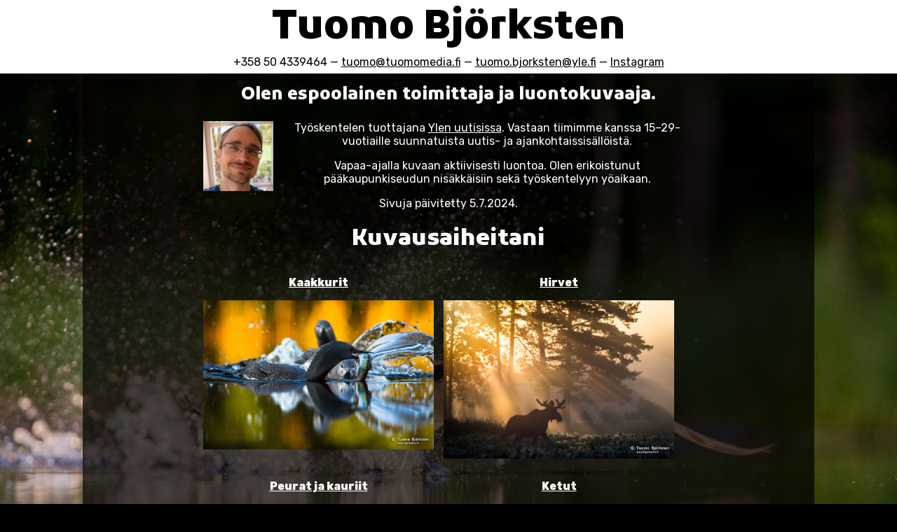

--- FILE ---
content_type: text/html; charset=UTF-8
request_url: https://www.bjorksten.fi/tuomo-bjorkstenin-valokuvia/luontokuvat/kaakkuri
body_size: 6372
content:
<!DOCTYPE html>
<html>
<head>

<meta charset="iso-8859-1">

<meta name="description" content="Tuomo Bj&ouml;rkstenin t&ouml;it&auml; esittelev&auml;t www-sivut.">
  
<meta name="viewport" content="user-scalable=no,width=device-width" />
  
<link rel="apple-touch-icon" href="https://www.bjorksten.fi/apple-touch-icon.png" />

<title>Tuomo Bj&ouml;rksten &ndash; toimittaja, valokuvaaja</title>

<link rel="stylesheet" href="https://www.bjorksten.fi/layout/2020/tuomo.css" />

<script type="text/javascript" src="/libs/js/jquery-3.5.1.min.js"></script>
<script type="text/javascript" src="/libs/js/imagesloaded.pkgd.min.js"></script>


  <meta property="og:type" content="website" />
  <meta property="og:title" content="Tuomo Bj&ouml;rksten &ndash; toimittaja, valokuvaaja" />
  <meta property="og:description" name="description" content="Tuomo Bj&ouml;rksten on espoolainen journalisti." />
  <meta property="og:url" content="https://www.bjorksten.fi/tuomo-bjorkstenin-valokuvia/luontokuvat/kaakkuri" />
  <meta property="og:locale" content="fi_FI" />

  <meta property="og:image" content="https://www.bjorksten.fi/layout/2016/1502-10350X5_1600.jpg" />

  <meta property="og:image:width" content="1600" />
  <meta property="og:image:height" content="1002" />

  <script type="text/javascript">

  $(document).ready(function()
  {
    var p = $("p.copyright").position();
    var h = $(window).height();

    if(p.top > h)
    {
      $("div.background").css({"height": (p + 100)});
    }

  });

  </script>


<script language="javascript" type="text/javascript">

$(document).ready(function()
{

  var backgrounds = [
    'https://www.bjorksten.fi/media/luontokuvat/kaakkuri/116-9776.jpg',
    'https://www.bjorksten.fi/media/luontokuvat/kettu/2005-04450X7.jpg',
    'https://www.bjorksten.fi/media/luontokuvat/ilmakuvat/1806-02652X8.jpg',
  ];

  var b = $('div.background');

  var current = 0;

  function changeBackground()
  {
    if($('.preload').imagesLoaded(function()
    {
      $(b).css("background-image", "url('" + backgrounds[current = ++current % backgrounds.length] + "')"); 
    }));

    setTimeout(changeBackground, 7000); 
  }

  setTimeout(changeBackground, 7000);

  b.css("background-image", "url('" + backgrounds[0] + "')");

  

});

</script>

</head>


<body>

<div class="preload">

<img src="https://www.bjorksten.fi/media/luontokuvat/kaakkuri/116-9776.jpg" />
<img src="https://www.bjorksten.fi/media/luontokuvat/kettu/2005-04450X7.jpg" />
<img src="https://www.bjorksten.fi/media/luontokuvat/ilmakuvat/1806-02652X8.jpg" />

</div>

<div class="logo-image">

  <div class="logo">
    <h1><a href="https://www.bjorksten.fi" class="no-link">Tuomo Bj&ouml;rksten</a></h1>
    <p>+358 50 4339464 &mdash; <a href="mailto:tuomo@tuomomedia.fi" class="logo">tuomo@tuomomedia.fi</a> &mdash; <a href="mailto:tuomo.bjorksten@yle.fi" class="logo">tuomo.bjorksten@yle.fi</a> &mdash; <a href="https://www.instagram.com/tuomo.bjorksten" class="logo">Instagram</a></p>

  </div>



</div>

<div class="background">

<div class="contents photos">


<div class="text">

  <h3>Olen espoolainen toimittaja ja luontokuvaaja.</h3>

  <p><img class="tuomo" src="https://www.bjorksten.fi/layout/2020/tuomo.jpg" width="100" height="100" alt="Tuomo Björksten" /></p>
 
  <p>Työskentelen tuottajana <a href="https://www.yle.fi/uutiset">Ylen uutisissa</a>. Vastaan tiimimme kanssa 15&ndash;29-vuotiaille suunnatuista uutis- ja ajankohtaissisällöistä.</p>

  <p>Vapaa-ajalla kuvaan aktiivisesti luontoa. Olen erikoistunut pääkaupunkiseudun nisäkkäisiin sekä työskentelyyn yöaikaan.</p>

  <p>Sivuja päivitetty 5.7.2024.</p>


  <div class="projects">


    <h2>Kuvausaiheitani</h2>

    <div class="single_project">
      <p><a href="luontokuvat/kaakkuri">Kaakkurit</a></p>
      <a href="luontokuvat/kaakkuri"><img src="https://www.bjorksten.fi/media/luontokuvat/kaakkuri/2-100806-1023.jpg" /></a>
    </div>

    

    <div class="single_project">
      <p><a href="luontokuvat/hirvi">Hirvet</a></p>
      <a href="luontokuvat/hirvi"><img src="https://www.bjorksten.fi/media/luontokuvat/hirvi/1707-06024X7.jpg" /></a>
    </div>

    <div class="single_project">
      <p><a href="luontokuvat/peurat">Peurat ja kauriit</a></p>
      <a href="luontokuvat/peurat"><img src="https://www.bjorksten.fi/media/luontokuvat/peurat/1907-05384X5.jpg" /></a>
    </div>

    <div class="single_project">
      <p><a href="luontokuvat/kettu">Ketut</a></p>
      <a href="luontokuvat/kettu"><img src="https://www.bjorksten.fi/media/luontokuvat/kettu/1906-03242X7.jpg" /></a>
    </div>

    <div class="single_project">
      <p><a href="luontokuvat/ilmakuvat">Ilmakuvat</a></p>
      <a href="luontokuvat/ilmakuvat"><img src="https://www.bjorksten.fi/media/luontokuvat/ilmakuvat/1808-00166X8.jpg" /></a>
    </div>


<div class="single_project">
      <p><a href="luontokuvat/afrikka">Afrikka</a></p>
      <a href="luontokuvat/afrikka"><img src="https://www.bjorksten.fi/media/luontokuvat/afrikka/2210-07430X12.jpg" /></a>
    </div>

  </div>


<h2>Palkinnot</h2>
  <p><a href="http://www.vuodenluontokuva.fi/vlk/">Vuoden luontokuva 2020</a>, 2. palkinto luonto ja ihminen -sarjassa,<br />
  Vuoden luontokuva 2017, kunniamaininta nisäkässarjassa.</p>
  <p><a href="https://www.kuusamonaturephoto.fi/">Kuusamo Nature Photo 2023</a>, kunniamaininta luomusarjassa,<br />
  Kuusamo Nature Photo 2022, 2. palkinto luomusarjassa,<br />
  Kuusamo Nature Photo 2021, kunniamaininta luomusarjassa,<br />
  Kuusamo Nature Photo 2018, 4. palkinto luomusarjassa,<br />
  Kuusamo Nature Photo 2017, 2. palkinto luomusarjassa, <br />
  Kuusamo Nature Photo 2016, 5. palkinto luomusarjassa, <br />
  Kuusamo Nature Photo 2005, 8. palkinto luomusarjassa</p>

  <h2>Kirjat</h2>
  <p><a href="https://www.kaakkurikirja.fi">Kaakkurin tarina (Docendo 2012)</a><br />
  <a href="https://www.bjorksten.fi/kirjat">Luontokuvaajan matkaopas (Docendo 2013)</a></p>

  <h2>Haluatko tilata kuvan?</h2>
  <p>Haluatko sivuilla esillä olevan kuvan tauluksi seinällesi tai julkaisuusi? Haetko kuvaa, jota et löydä? Ota rohkeasti yhteyttä.</p>

  <p>Kuvien hinta alkaen 50&euro;. <a href="mailto:tuomo@tuomomedia.fi">Kysy lisää helposta tavasta tilata</a>.</p> 


</div>
</div>

<p class="copyright">&copy; Tuomo Bj&ouml;rksten 2000–2025</p>

</div>

</body>

</html>

--- FILE ---
content_type: text/css
request_url: https://www.bjorksten.fi/layout/2020/tuomo.css
body_size: 2516
content:
@import url('https://fonts.googleapis.com/css2?family=Kufam:wght@500;800&family=Rubik:wght@400;800&display=swap');

:root
{
  --text-color: #ffffff;
  --top-text-color: #000000;
}

body
{
  background-color: #000000;
  margin: 0px;
}

h1, h2, h3
{
  font-family: 'Kufam', sans-serif;
  color: var(--text-color);
  padding: 5px;
  margin: 0px;
}

p
{
  font-family: 'Rubik', sans-serif;
  color: var(--text-color);
}

p.copyright
{
  color: #ffffff;
  text-align: center;
}

h1
{
  font-size: 42pt;
}

h2
{
  font-size: 24pt;
}

h3
{
  font-size: 18pt;
}

div.logo
{
  background-color: #ffffff;
  padding: 5px;
  text-align: center;
}

div.logo h1, div.logo h2, div.logo p
{
  margin-bottom: 2px;
  padding-bottom: 0px;
  margin-top: 0px;
  padding-top: 0px;
  color: var(--top-text-color);
}

div.preload
{
  display: none;
}

div.background
{
  -webkit-transition: background-image 2s ease-out;
  -moz-transition: background-image 2s ease-out;
  -o-transition: background-image 2s ease-out;
  transition: background-image 2s ease-out;
  background-repeat: no-repeat;
  background-position: center;
  background-size: cover;
  width: 100%;
  height: 120vh;

}

div.contents
{
  background-color: rgba(0,0,0,0.7);
  margin: auto;
  width: 80%;
  padding: 10px;
  max-width: 800px;
  overflow: hidden;
  padding-bottom: 100px;
}

div.contents.photos
{
  width: 80%;
  max-width: 1920px;
  overflow: visible;
}

div.text
{
  width: 100%;
  max-width: 700px;
  margin: auto;
  text-align: center;
}

div.photo img.landscape
{
  max-width: 1600px;
  width: 100%;
}

div.photo img.portrait
{
  max-height: 1080px;
  height: 100%;
}

div.photo
{
  width: 100%;
  text-align: center;
  padding-bottom: 30px;
}

div.photo p
{
  padding-bottom: 40px;
}

div.projects
{
  overflow: hidden;
  padding-bottom: 20px;
}

div.projects p
{
  font-weight: bold;
}

div.single_project
{
  width: 47%;
  float: left;
  margin-right: 2%;
  margin-top: 10px;
}

div.single_project img
{
  width: 100%;
  height: auto;
}

img.tuomo
{
  float: left;
  padding-right: 10px;
}

div.order p
{
  padding: 4px;
  margin: 0px;
}

div.order
{
  margin: auto;
  width: 80%;
  border: 2px solid #ffffff;
  text-align: center;
  display: none;
}

a
{
  color: var(--text-color);
  text-decoration: underline;
}

a:hover
{
  color: #9b5f21;
  text-decoration: underline;
}

a.logo
{
  color: var(--top-text-color);
  text-decoration: underline;
}

a.no-link
{
  color: var(--top-text-color);
  text-decoration: none;
}

a.order
{
  cursor: pointer;
}